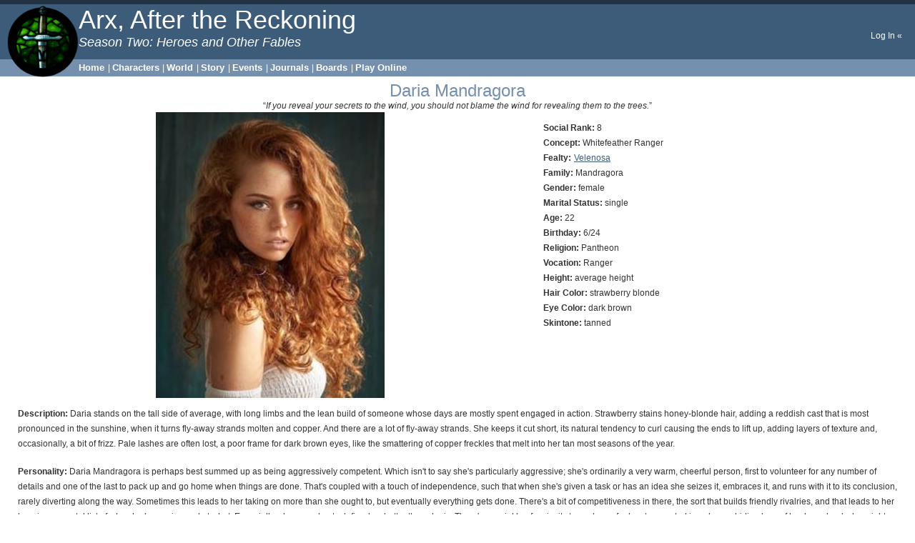

--- FILE ---
content_type: text/html; charset=utf-8
request_url: https://arxmush.org/character/sheet/102439/
body_size: 6372
content:
<!DOCTYPE html>




<html lang="en">
  <head>
    <script type='text/javascript' src='https://ajax.googleapis.com/ajax/libs/jquery/1.12.2/jquery.min.js'></script>
    

<script src="/static/js/jquery.ui.widget.js" type="text/javascript"></script>
<script src="/static/js/jquery.iframe-transport.js" type="text/javascript"></script>
<script src="/static/js/jquery.fileupload.js" type="text/javascript"></script>
<script src="/static/js/jquery.cloudinary.js" type="text/javascript"></script>



    <script type='text/javascript'>
  $.cloudinary.config({"api_key": "613569939697995", "cloud_name": "arxmush"});
</script>

    <script>
      
    </script>
	<meta name="viewport" content="width=device-width, initial-scale=1">
    <meta name="author" content="Tehom" />
    <meta name="generator" content="Tehom" />
	<meta name="google-site-verification" content="eujyaGTB3QPukaOKbMEWqnayaGHaomLgTvBfiK1YSiI" />
	<meta http-equiv="content-type", content="text/html; charset=UTF-8" />
	<link rel="stylesheet" href="https://maxcdn.bootstrapcdn.com/bootstrap/3.3.6/css/bootstrap.min.css">
	<script src="https://maxcdn.bootstrapcdn.com/bootstrap/3.3.6/js/bootstrap.min.js"></script>
	
    
    <link rel="stylesheet" type="text/css" href="/static/website/css/prosimii-screen.css" media="screen" title="Prosimii" />
    
    
    <link rel="stylesheet alternative" type="text/css" href="/static/website/css/prosimii-print.css" media="screen" title="Print Preview" />
    <link rel="stylesheet" type="text/css" href="/static/website/css/prosimii-print.css" media="print" />

    
  <!-- check for preferred style defined in the character -->
   <!-- use default if no preferred style defined -->
  


    <title>Arx - Daria</title>
  </head>

  <body>
    <!-- For non-visual user agents: -->
      <div id="top"><a href="#main-copy" class="doNotDisplay doNotPrint">Skip to main content.</a></div>

    <!-- ##### Header ##### -->

    <div id="header">
      <div class="superHeader">
        <!--span>Sites:</span-->
        <!--a href="http://evennia.com" title="The Python-based MUD server">Evennia.com</a-->
      </div>

      <div class="midHeader">
        <img src="/static/website/images/arx_badge.png" height='100' width='100' align='left'/> <h1 class="headerTitle" lang="la">Arx, After the Reckoning</h1>
        <div class="headerSubTitle" title="Slogan">
        <!-- Insert a slogan here if you want -->
        Season Two: Heroes and Other Fables			&nbsp;
        </div>

        <br class="doNotDisplay doNotPrint" />

        <div class="headerLinks">
          <span class="doNotDisplay">Tools:</span>
          
            <a href="/accounts/login/?next=/character/sheet/102439/">Log In &laquo;</a>
            <span class="doNotDisplay">|</span>
          
        </div>
      </div>

      <div class="subHeader">
        <!--span class="doNotDisplay">Navigation:</span-->
        <a href="/">Home</a> |
        <a href="/character/available">Characters</a> |
        <a href="/topics/">World</a> |
        <a href="/character/story/">Story</a> |
		<a href="/dom/cal/list/">Events</a> |
		<a href="/comms/journals/list/">Journals</a> |
        <a href="/comms/boards/">Boards</a>
        
        
         | <a href="/webclient">Play Online</a>
        
        
      </div>
    </div>

    <!-- ##### Side Menu ##### -->
    
    <!-- ##### Main Copy ##### -->

    <div id="main-copy">
      


    <div class="container-fluid">
    <div class="row">

    
      <h1 class="text-center">Daria Mandragora</h1>
    

    </div>
    
        <div class="row"><div class="text-center"><q><em>If you reveal your secrets to the wind, you should not blame the wind for revealing them to the trees.</em></q></div></div>
    
	<div class="row">

    
	<div class="col-md-7 text-center">
      
        <img src="http://res.cloudinary.com/arxmush/image/upload/c_fit,h_480,w_320/v1645857695/Gallery/798D8D90-4992-4E78-AEF0-BF676B349C2F_sq8aev.jpg"/>
      
	</div>
    
    <div class="col-md-5 text-left">
    <p><b>Social Rank:</b> 8<br><b>Concept:</b> Whitefeather Ranger<br>
	
    <b>Fealty:</b>
	
	<a href="/topics/org/2/">Velenosa</a>
	
	<br><b>Family:</b>
	Mandragora
	
	<br>
    <b>Gender:</b> female<br><b>Marital Status:</b> single<br>
    <b>Age:</b> 22<br>
    
      <b>Birthday:</b> 6/24<br>
    
    <b>Religion:</b> Pantheon<br><b>Vocation:</b> Ranger<br>
	<b>Height:</b> average height<br><b>Hair Color:</b> strawberry blonde<br>
	<b>Eye Color:</b> dark brown<br><b>Skintone:</b> tanned</p>
    
	</div>
	</div>
    
    <p><b>Description:</b> Daria stands on the tall side of average, with long limbs and the lean build of someone whose days are mostly spent engaged in action. Strawberry stains honey-blonde hair, adding a reddish cast that is most pronounced in the sunshine, when it turns fly-away strands molten and copper. And there are a lot of fly-away strands. She keeps it cut short, its natural tendency to curl causing the ends to lift up, adding layers of texture and, occasionally, a bit of frizz. Pale lashes are often lost, a poor frame for dark brown eyes, like the smattering of copper freckles that melt into her tan most seasons of the year.</p>

    <p><b>Personality:</b> Daria Mandragora is perhaps best summed up as being aggressively competent. Which isn't to say she's particularly aggressive; she's ordinarily a very warm, cheerful person, first to volunteer for any number of details and one of the last to pack up and go home when things are done. That's coupled with a touch of independence, such that when she's given a task or has an idea she seizes it, embraces it, and runs with it to its conclusion, rarely diverting along the way. Sometimes this leads to her taking on more than she ought to, but eventually everything gets done. There's a bit of competitiveness in there, the sort that builds friendly rivalries, and that leads to her keeping a mental list of who she knows is good at what. Especially when good gets defined as better than she is. There's a sprinkle of curiosity too, a love of adventure rooted in a deep, abiding love of her homeland: she might go anywhere at all, but afterward, she will always go home.</p>

    <p><b>Background:</b> Daria is one of the Mandragora, an Abandoned tribe that has claimed part of the woods along what the Compact recognizes as the Oathlands/Lycene border for generations. That claim and their allegiance shifted when Ruslan Volkov and his people bent the knee. They followed suit, swearing fealty to the Volkov, but little changed other than the family's claim on land being significantly reduced. Thus, Daria has known both lives, shav and prodigal, though for most of her life has known little difference between one and the other.<br><br>As one of Mandragora's Whitefeather Scouts, she spent most of that life in those ancient woods, ranging north through the Oathlands and south into the Lyceum, paying far more attention to game trails than news from the capitols, either in Lenosia or in Arx. What use are those things to people of the woods?<br><br>Everything changed in the winter of 1011, when a marauding army rolled through the woods. Her own people scattered before it like leaves in a gale wind. The Volkov weren't so fortunate and, to the last, were exterminated. Things were different afterward. The forest that had been as familiar to Daria as the back of her own hand was changed. Twisted. Scouts ventured into old parts and never returned. When the duchy of Fidante raised its cadet house, di Fidante, over the march the Mandragora were skeptical. Many wanted to return to their old ways, their old lives. Daria was among those who argued in favor of staying, of waiting, and when the new marquis and marquessa began to make progress in undoing what had been done, she urged her uncle to reach out to them and later reminded him of his vows of fealty.<br><br>She spent most of the next year helping restore the land, freeing the land from the strange hold the woods'd taken upon them, and assisting the di Fidante with a number of their attempts to bring order back to the area. Now that things are getting back to normal, she sets her sights on Arx and the rest of the world.</p>
    
      <h2>Relationship Summary</h2>
      
        
          <br /><b>Friend:</b>
          
            <li>Warrick - Comrade in arms. Pessimist to her optimist in the Iron Guard.</li>
          
            <li>Roran - Everyone should be friends with the Archlector of Lagoma</li>
          
        
      
        
          <br /><b>Ally:</b>
          
            <li>Leola - Little bit of hero worship for the head of the Lodge.</li>
          
        
      
        
          <br /><b>Parent:</b>
          
            <li>Lorenzo Mandragora - Parents are first generation prodigals who met and fell in love at a gathering of houses. They are both still alive</li>
          
        
      
        
          <br /><b>Acquaintance:</b>
          
            <li>Breccan - They&#39;re not friendly but they are familiar having met when she went north to Acorn Hill to scout out some of the damage. Similar aims. </li>
          
        
      
        
          <br /><b>Rival:</b>
          
            <li>Kanean - Met while ranging in the woods of the Oathlands. She&#39;s the better archer clearly.</li>
          
        
      
        
          <br /><b>Spouse:</b>
          
            <li>Akamos - My most wonderfully, loving and darling husband who I adore dearly.</li>
          
        
      
    
    

    <div class="row">
        <div class="col-md-4 text-center">
            <h1 class="text-center"><a href="/character/sheet/102439/gallery"><span class="label label-primary">Gallery</span></a></h1>
            </div>
        <div class="col-md-4 text-center">
            <h1 class="text-center"><a href="/character/sheet/102439/actions/"><span class="label label-primary">Story Actions</span></a></h1>
            </div>
        
    </div>
    <div class="row">
        <div class="col-md-12 text-center">
            <button data-toggle="collapse" data-target="#Impressions">
            <h2>First Impressions</h2></button>
            <div id="Impressions" class="collapse">
                <table class="table table-hover">
                <tr class="danger">
                    <td>Name</td>
                    <td>Summary</td>
                </tr>
                
                    
                        <tr>
                        <td width="20%">Anisha</td>
                        <td width="80%">Ranger Daria is a remarkable woman - exceptional and uncommon. Assertive and assured in her skill, and that is always a delight to see. We have a lot in common, I expect - more than could be gleaned at first glance. I should like to see more of her writings - and her drawings.</td>
                        </tr>
                    
                        <tr>
                        <td width="20%">Arman</td>
                        <td width="80%">A prodigal but possessed with an endearing charm and effusive friendliness.</td>
                        </tr>
                    
                        <tr>
                        <td width="20%">Artorius</td>
                        <td width="80%">The sounds of the arrows hitting their targets in the blizzard was more than enough to suggest she is one of the great archers Arx will soon get to know.</td>
                        </tr>
                    
                        <tr>
                        <td width="20%">Brady</td>
                        <td width="80%">Ranger, enjoyer of the Murder, she likely can get someone from far away. A good skillset to have!</td>
                        </tr>
                    
                        <tr>
                        <td width="20%">Caspian</td>
                        <td width="80%">the woman is a master of the bow! i will happily try and stay on her good side.. and not the side with the arrows pointed at it.</td>
                        </tr>
                    
                        <tr>
                        <td width="20%">Celine</td>
                        <td width="80%">A guard and a scout, and also someone who seems very much in that first rush of passion and love. I shall have to meet this husband of hers, she has me curious now.</td>
                        </tr>
                    
                        <tr>
                        <td width="20%">Ciro</td>
                        <td width="80%">A whitefeather ranger, who seems keen on exploring what the world has to offer.</td>
                        </tr>
                    
                        <tr>
                        <td width="20%">Corrigan</td>
                        <td width="80%">Quite a friendly archeress, with quite the outwards intensity. I&#39;m sure her whispers contain the same fire. Definitely someone to know better.</td>
                        </tr>
                    
                        <tr>
                        <td width="20%">Desma</td>
                        <td width="80%">She favours the bow and hunting. I feel that&#39;s a solid foundation for any future interactions.</td>
                        </tr>
                    
                        <tr>
                        <td width="20%">Kaia</td>
                        <td width="80%">Messere Daria is lovely and also a fellow archer! I look forward to getting to know her. She and Lady Desma seem to be great friends; I have no doubt we will soon be good friends as well!~</td>
                        </tr>
                    
                        <tr>
                        <td width="20%">Karina</td>
                        <td width="80%">A curiously, friendly woman who claims that randomness of topics are a specialty of hers. I can believe it! I also believe perhaps, we could be friends.</td>
                        </tr>
                    
                        <tr>
                        <td width="20%">Katarina</td>
                        <td width="80%">Keeps to her business, which makes me think that she knows exactly what business she aims to settle.</td>
                        </tr>
                    
                        <tr>
                        <td width="20%">Kritr</td>
                        <td width="80%">Allows a man an escape from social pressure. The old catch and release.</td>
                        </tr>
                    
                        <tr>
                        <td width="20%">Lenard</td>
                        <td width="80%">She wrestled a bear and lived to be able to tell the tale, and she fights off Abandoned to keep the Compact safe. Pretty amazing.</td>
                        </tr>
                    
                        <tr>
                        <td width="20%">Mabelle</td>
                        <td width="80%">Scout and Archer. Two talents I do not possess. Very pleasant and polite.</td>
                        </tr>
                    
                        <tr>
                        <td width="20%">Martino</td>
                        <td width="80%">Good, charming company to spend time with. I will need to see that tango.</td>
                        </tr>
                    
                        <tr>
                        <td width="20%">Mikani</td>
                        <td width="80%">A woman of similar interests. I look forward to getting to know her better in the future. And harass her husband on her behalf.</td>
                        </tr>
                    
                        <tr>
                        <td width="20%">Remus</td>
                        <td width="80%">Quite the dedicated ranger to her family and House alike - she had much to say that I found rather enlightening. I do hope to talk to her more in the future.</td>
                        </tr>
                    
                        <tr>
                        <td width="20%">Sanya</td>
                        <td width="80%">She walks a fine line between strength and wonderful hair that I have come to envy, as I watch as she composes herself. A lovely woman, that I look forward to working with in the future, perhaps.</td>
                        </tr>
                    
                        <tr>
                        <td width="20%">Valdemar</td>
                        <td width="80%">Quiet, but a helpful sort it would seem.</td>
                        </tr>
                    
                        <tr>
                        <td width="20%">Wash</td>
                        <td width="80%">Manners maketh man. Or woman. Chasing a Pravus out the door with a few well-placed words is a work of art and manners worth learning.</td>
                        </tr>
                    
                
                </table>
            </div>
        </div>

    </div>

 </div>
  
    </div>

    <!-- ##### Footer ##### -->

    <div id="footer">
      <span class="doNotPrint">
        Template design by 
        <a href="https://tehomcd.github.io"
        title="Self-indulgent Blog">Tehom</a>. 
        Powered by  
        <a href="http://evennia.com">Evennia.</a>
        <br \>
      </span>
    </div>
  </body>
</html>
